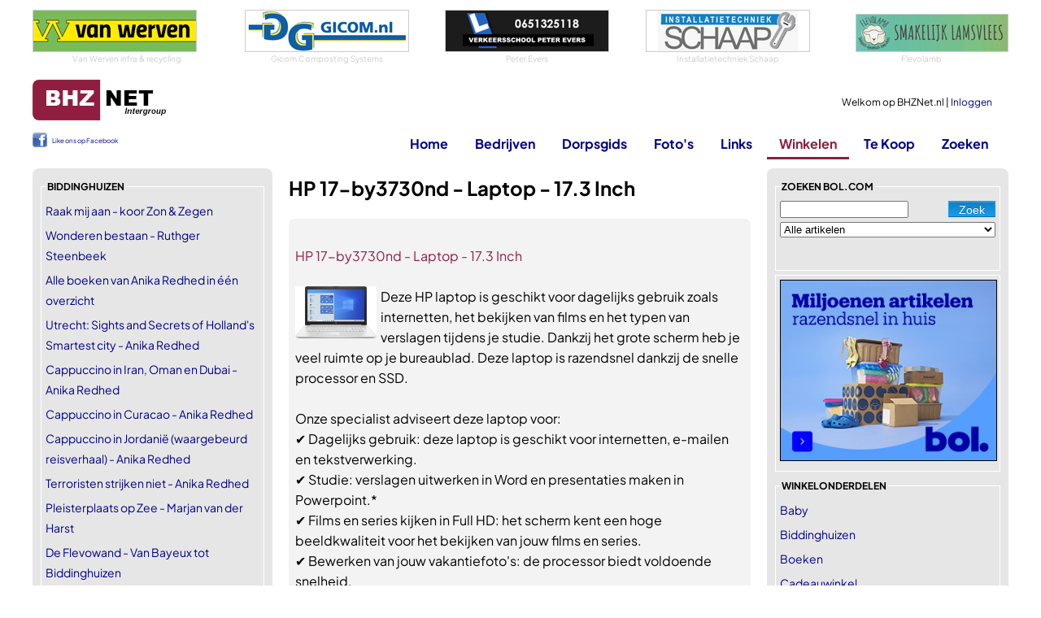

--- FILE ---
content_type: text/html
request_url: https://www.bhznet.nl/Winkel-Produkt.asp?PrID=181626&catId=27
body_size: 14598
content:
<!DOCTYPE html>
<html lang="nl">
	<head>
		<!-- Google tag (gtag.js) -->
		<script async src="https://www.googletagmanager.com/gtag/js?id=G-LQ8L41ZEEK"></script>
		<script>
		  window.dataLayer = window.dataLayer || [];
		  function gtag(){dataLayer.push(arguments);}
		  gtag('js', new Date());

		  gtag('config', 'G-LQ8L41ZEEK');
		</script>	
	
		
		<meta charset="utf-8" />
		<meta name="viewport" content="width=device-width, initial-scale=1.0" />
		<title>HP 17-by3730nd - Laptop - 17.3 Inch kopen | BHZNet.nl - Nieuws uit Biddinghuizen</title>
        
		<meta name="author" content="Redactie BHZNet.nl - Nieuws uit Biddinghuizen" />
		<meta name="keywords" content="BHZNet.nl, bhznet, biddinghuizen, bhz-net, flevoland, biddingshuizen, bhznet.nl" />
		<meta name="description" content="Deze HP laptop is geschikt voor dagelijks gebruik zoals internetten, het bekijken van films en het typen van verslagen tijdens je studie. Dankzij het " />
		<meta name="DC.title" content="HP 17-by3730nd - Laptop - 17.3 Inch kopen | BHZNet.nl - Nieuws uit Biddinghuizen" />
		<meta name="geo.region" content="NL-FL" />
		<meta name="geo.placename" content="Biddinghuizen" />
		<meta name="geo.position" content="52.454708;5.6947" />
		<meta name="ICBM" content="52.454708, 5.6947" />
		
		<meta property="og:locale" content="nl_NL" />
		<meta property="og:site_name" content="BHZNet.nl" />
		
		<meta property="fb:pages" content="166086023431382" />
		<meta name="google-site-verification" content="2AQQrgpDEpa3Jdr7HWn8Ne1RTlN83sRr_gIRn9eFWZw" />
		<meta name="msvalidate.01" content="598E19DA24FD8E71BD550CCDC4990A7F" />
		
		<link rel="stylesheet" href="/css/buttons-c.css" type="text/css" />
		<link rel="stylesheet" href="/css/Twitter.css" type="text/css" />
		<link rel="stylesheet" href="/js/swipebox/css/swipebox.min.css">
		
		

		<link rel="preload" href="/fonts/PlusJakartaSans/PlusJakartaSans-Regular.woff2" as="font" type="font/woff2" crossorigin="anonymous">
		<link rel="preload" href="/fonts/PlusJakartaSans/PlusJakartaSans-Bold.woff2" as="font" type="font/woff2" crossorigin="anonymous">
		<link rel="preload" href="/fonts/PlusJakartaSans/PlusJakartaSans-BoldItalic.woff2" as="font" type="font/woff2" crossorigin="anonymous">
		<link rel="preload" href="/fonts/PlusJakartaSans/PlusJakartaSans-Light.woff2" as="font" type="font/woff2" crossorigin="anonymous">
		<link rel="preload" href="/fonts/PlusJakartaSans/PlusJakartaSans-Medium.woff2" as="font" type="font/woff2" crossorigin="anonymous">
		<link rel="stylesheet" href="/css/font_plusjakartasans.css" type="text/css" />


		<link href="/Css/StylesheetBHZ.css?v=3" rel="stylesheet" type="text/css" />
		
		
		<link href="/Css/slicknav.css" rel="stylesheet" type="text/css" />
		<link rel="stylesheet" href="/fancybox/jquery.fancybox.css?v=2.1.5" type="text/css" />
		<script src="/Js/jquery-1.10.2.min.js" type="text/javascript"></script>
		
		<script src="/Js/jquery.slicknav.min.js" type="text/javascript"></script>
		<script src="/Js/jquery-migrate-1.0.0.js" type="text/javascript"></script>
		<script type="text/javascript" src="/js/jquery.validate.min.js"></script>
		<script type="text/javascript" src="/js/messages_nl.js"></script>
		
		<script type="text/javascript" src="/js/jquery.shorten.min.js"></script>
		<link title="BHZNet.nl RSS feed" href="https://feeds.feedburner.com/bhznet" rel="alternate" type="application/rss+xml" />
		
		<link rel="apple-touch-icon" sizes="180x180" href="/apple-touch-icon.png">
		<link rel="icon" type="image/png" sizes="32x32" href="/favicon-32x32.png">
		<link rel="icon" type="image/png" sizes="16x16" href="/favicon-16x16.png">
		<link rel="manifest" href="/site.webmanifest">
		<link rel="mask-icon" href="/safari-pinned-tab.svg" color="#5bbad5">
		<meta name="msapplication-TileColor" content="#da532c">
		<meta name="theme-color" content="#ffffff">
		
	</head>
	<body>
		
		<script>
  		$(function ()
  		{
  			$('#ulmenu').slicknav(
  			{
				allowParentLinks: false,
				label: ""  	    	
  			});
			$('.slicknav_menu').prepend('<a href="/"><img src="/siteimg/logo_bhznet.gif" alt="BHZNet.nl" style="height:35px;" /></a>');
  		});
		</script>
		<div id="Container">
			<div id="bovenwissels">
				
				<div><a href="http://www.vanwerven.nl/" target="_blank"><img src="/rubs/vanwerven1.gif" alt="Van Werven infra &amp; recycling" /></a>
<span>Van Werven infra & recycling</span>
</div>
				
				<div><a href="http://www.gicom.nl/" target="_blank"><img src="/wissels/gicom.gif" alt="Gicom Composting Systems" /></a>
<span>Gicom Composting Systems</span>
</div>
				
				<div><a href="http://www.verkeersschoolevers.nl/" target="_blank"><img src="/wissels/peterevers.gif" alt="Tel. 0321-333169" /></a>
<span>Peter Evers</span>
</div>
				
				<div><a href="http://www.installatietechniekschaap.nl/" target="_blank"><img src="/wissels/schaapinst.png" alt="Installatietechniek Schaap" /></a>
<span>Installatietechniek Schaap</span>
</div>
				
				<div><a href="https://flevolamb.nl/winkel/" target="_blank"><img src="/wissels/flevolamb.png" alt="Flevolamb" /></a>
<span>Flevolamb</span>
</div>
				
			</div>
			<div id="topblok" class="topnothome">
				<div id="Head">
					<div id="Home"><a href="/"></a></div>
					<div id="MenuNew"><a href="/?font=new">Home</a><a href="/Bedrijven.asp?font=new">Bedrijven</a><a href="/Dorpsgids.asp?font=new">Dorpsgids</a><a href="/Fotoboeken.asp?font=new">Foto's</a><a href="/Links.asp?font=new">Links</a><a href="/Winkel.asp?font=new">Winkelen</a><a href="/Zoeken.asp?font=new">Zoeken</a></div>
					<div id="UserData">
					
						Welkom op BHZNet.nl&nbsp;|&nbsp;<a href="/LogIn.asp?FromUrl=https%3A%2F%2Fwww%2Ebhznet%2Enl%2FWinkel%2DProdukt%2Easp%3FPrID%3D181626%26catId%3D27">Inloggen</a><br />
					
					</div>
				</div>
				<div id="Menu">
					<div id="ML">
					<div id="fbLike">
						<div style="line-height: 20px; font-weight: normal; font-size: 8px; padding-top: 1px;"><a href="https://www.facebook.com/bhznet" target="_blank" style="padding-left: 24px; background: url(/siteimg/fb_icon.png) no-repeat; height: 18px; display: inline-block;" >Like ons op Facebook</a></div>
					</div>
					</div>
					<ul id="ulmenu">
						<li><a id="mnHome" href="/">Home</a>
							<ul>
								<li><a href="/LogIn.asp?FromUrl=https%3A%2F%2Fwww%2Ebhznet%2Enl%2FWinkel%2DProdukt%2Easp%3FPrID%3D181626%26catId%3D27">Inloggen</a></li>
								<li><a href="/Nieuws-All.asp">Nieuws deze week</a></li>
								<li><a href="/Agenda-All.asp">Agenda</a></li>
								<li><a href="/Vacatures.asp">Vacatures</a></li>
								<li><a href="/Weer.asp?showToday=1">Het weer</a></li>
								<li><a href="/RegioNieuws.asp">Regionaal nieuws</a></li>
								<li><a href="/Nu.asp">Landelijk nieuws</a></li>
								<li><a href="/Twitter.asp?TwitterId=1">Twitter</a></li>
								<li><a href="/Alarmeringen.asp">Alarmeringen</a></li>
							</ul>
						</li>
						<li><a id="mnBedrijven" href="/Bedrijven.asp">Bedrijven</a>
							<ul>
								<li><a href="/Bedrijven.asp">Bedrijven</a></li> 
								<li><a href="/DorpInBedrijf.asp">Dorp in Bedrijf</a></li> 
								<li><a href="/Bedrijven-Rubriek.asp?rubid=56">Winkels in Biddinghuizen</a></li>
							</ul>
						</li>
						<li><a id="mnDorpsgids" href="/DorpsGids.asp">Dorpsgids</a></li>
						
						
						<li><a id="mnFotos" href="/Fotoboeken.asp?Show=all">Foto's</a>
							
							<ul>
								<li><a href="/Fotoboeken.asp?Show=all">Foto's</a></li>
								<li><a href="/Fotoboeken_lowlands.asp">Lowlands</a></li>
							</ul>
							
						</li>
						<li><a id="mnLinks" href="/Links.asp">Links</a>
							<ul>
								<li><a href="/Links.asp">Links</a></li>
								<li><a href="/HandigeLinks.asp">Handige Links</a></li>
							</ul>
						</li>
						<li><a id="mnWinkelen" class="active" href="/Winkel.asp">Winkelen</a>
							<ul>
								<li><a href="/Winkel.asp">Winkel</a></li>
								<li><a href="https://partnerprogramma.bol.com/click/click?p=1&t=url&s=2708&f=TXL&url=https%3A%2F%2Fwww.bol.com&name=BOL%20Main" target="_blank">bol.com</a></li>
								
								<li><a href="https://clickfi.re/VkgIM5dQ" target="_blank">Thomann - Music & Gear</a></li>
								
							</ul>
						</li>
						
						<li><a id="mnTeKoop" href="/TeKoop.asp">Te Koop</a>
							<ul>
								<li><a href="/TeKoop.asp?type=aanbod">Aangeboden</a></li>
								<li><a href="/TeKoop.asp?type=vraag">Gevraagd</a></li>
								<li><a href="/Koopplein.asp">Koopplein</a></li>
							</ul>
						</li>
						
						<li><a id="mnZoeken" href="/Zoeken.asp">Zoeken</a></li>
					</ul>
				</div>
			</div>
			<div id="Content">

<div id="ContentLeft">
	<fieldset><legend>Biddinghuizen</legend><ul class="List">
		<li><a href="Winkel-Produkt.asp?PrID=465193&amp;catId=52">Raak mij aan - koor Zon &amp; Zegen</a></li><li><a href="Winkel-Produkt.asp?PrID=464820&amp;catId=52">Wonderen bestaan - Ruthger Steenbeek</a></li><li><a href="Winkel-Produkt.asp?PrID=257433&amp;catId=52">Alle boeken van Anika Redhed in één overzicht</a></li><li><a href="Winkel-Produkt.asp?PrID=257432&amp;catId=52">Utrecht: Sights and Secrets of Holland's Smartest city - Anika Redhed</a></li><li><a href="Winkel-Produkt.asp?PrID=257431&amp;catId=52">Cappuccino in Iran, Oman en Dubai - Anika Redhed</a></li><li><a href="Winkel-Produkt.asp?PrID=257430&amp;catId=52">Cappuccino in Curacao - Anika Redhed</a></li><li><a href="Winkel-Produkt.asp?PrID=257429&amp;catId=52">Cappuccino in Jordanië (waargebeurd reisverhaal) - Anika Redhed</a></li><li><a href="Winkel-Produkt.asp?PrID=257428&amp;catId=52">Terroristen strijken niet - Anika Redhed</a></li><li><a href="Winkel-Produkt.asp?PrID=247530&amp;catId=52">Pleisterplaats op Zee - Marjan van der Harst</a></li><li><a href="Winkel-Produkt.asp?PrID=247529&amp;catId=52">De Flevowand - Van Bayeux tot Biddinghuizen</a></li><li><a href="Winkel-Produkt.asp?PrID=58316&amp;catId=52">Alsof er een stukje uit je hart is gesneden - Joop de Jager</a></li>
		</ul>
		</fieldset>
		<fieldset><legend>Top 10</legend><ul class="List">
					<li><a href="/Winkel-Produkt.asp?PrID=463378&amp;catId=27">HP Chromebook 14a-nf0702nd - 14 inch</a></li>
					<li><a href="/Winkel-Produkt.asp?PrID=460350&amp;catId=27">HP 15-fd0703nd - Laptop - 15.6 Inch - Intel N100 -</a></li>
					<li><a href="/Winkel-Produkt.asp?PrID=465163&amp;catId=27">HP 15-fc0757nd - Laptop - 15.6 inch - Ryzen 5 - 16</a></li>
					<li><a href="/Winkel-Produkt.asp?PrID=464108&amp;catId=27">Samsung Galaxy Book4 NP750XGK-KS3NL - Laptop - 15.</a></li>
					<li><a href="/Winkel-Produkt.asp?PrID=458112&amp;catId=27">Lenovo IdeaPad 3 Chromebook 15IJL6 82N4003YMH - 15</a></li>
					<li><a href="/Winkel-Produkt.asp?PrID=464661&amp;catId=27">Lenovo IdeaPad Slim 3 15IRH10 - Laptop - 15.3 inch</a></li>
					<li><a href="/Winkel-Produkt.asp?PrID=195487&amp;catId=27">Apple MacBook Air (QWERTY) - 13.3 inch - Apple M1 </a></li>
					<li><a href="/Winkel-Produkt.asp?PrID=463100&amp;catId=27">Apple MacBook Air (2025) 13 - M4 - 16 GB - 256 GB </a></li>
					<li><a href="/Winkel-Produkt.asp?PrID=465262&amp;catId=27">Lenovo Legion 5 15AHP10 - Gaming laptop - 15.1 inc</a></li>
					<li><a href="/Winkel-Produkt.asp?PrID=464375&amp;catId=27">MSI Thin 15 B13UC-2848NL - Gaming Laptop - 15.6 in</a></li>
					</ul></fieldset><fieldset><legend>BOL.com</legend><ul class="List">
			
				<li><a href="Winkel-Produkt.asp?PrID=217713&amp;catId=2">The Painted Bird</a></li>
				
				<li><a href="Winkel-Produkt.asp?PrID=115654&amp;catId=13">bol.com cadeaubon - 25 euro - HiepHiep</a></li>
				
				<li><a href="Winkel-Produkt.asp?PrID=460421&amp;catId=26">Xiaomi Redmi A3 - 64GB - Midnight Zwart</a></li>
				
				<li><a href="Winkel-Produkt.asp?PrID=235235&amp;catId=2">Columbia Classics Collection - Volume 1 (4K Ultra HD Blu-ray)</a></li>
				
				<li><a href="Winkel-Produkt.asp?PrID=220066&amp;catId=27">HP ProBook 6470b Laptop - Refurbished door Mr.@ - A Grade</a></li>
				
				<li><a href="Winkel-Produkt.asp?PrID=53598&amp;catId=22">Pingi Luchtontvochtigers Pingi auto-ontvochtiger 300gr NL</a></li>
				
				<li><a href="Winkel-Produkt.asp?PrID=99926&amp;catId=14">Nutrilon 4 Dreumes Groeimelk - Flesvoeding - 800 gram</a></li>
				
				<li><a href="Winkel-Produkt.asp?PrID=58397&amp;catId=35">KerstXL.nl IJspegel Kerstverlichting - 3 meter - 90 LED's - Warm wit - Voor binnen &amp; buiten</a></li>
				
				<li><a href="Winkel-Produkt.asp?PrID=4467&amp;catId=2">Hoe Tem Je Een Draak 3 (How To Train Your Dragon 3)</a></li>
				
				<li><a href="Winkel-Produkt.asp?PrID=256838&amp;catId=30">Oral-B Precision Clean - Met CleanMaximiser-technologie - Opzetborstels - 6 Stuks</a></li>
				
				<li><a href="Winkel-Produkt.asp?PrID=6204&amp;catId=22">AEG LX7-2-CR-A - Animal Edition - Stofzuiger zonder zak</a></li>
				
				<li><a href="Winkel-Produkt.asp?PrID=4852&amp;catId=14">Munchkin Miracle 360 trainer cup/oefenbeker roze</a></li>
				
				<li><a href="Winkel-Produkt.asp?PrID=390287&amp;catId=31">Regendouchekop XL Deluxe - ø28 cm - Tijdelijk Met Cadeau - Douchekop - Regendouche - Handdouche - Hoge druk - Roestvrij Staal - Wellness - Spa</a></li>
				
				<li><a href="Winkel-Produkt.asp?PrID=269500&amp;catId=25">Leeslamp voor boek – Bedlamp - Leeslampje – Oplaadbare lamp – Dimbaar – Verstelbaar – Flexibel – Bedlampjes Staand voor Slaapkamer, Bed of Nachtkastje – Wit - Cadeau</a></li>
				
				<li><a href="Winkel-Produkt.asp?PrID=463548&amp;catId=22">Breeze Mobiele Aircooler - Mobiele Aircooler voor Slaapkamer - Ventilator</a></li>
				
			</ul>
			<span><a href="Winkel-Bedrijf.asp?BID=1">Alle producten -&gt;</a></span>
			</fieldset>
			<fieldset><legend>Handig</legend><ul class="List">
					<li><a target="_blank" href="https://www.ventilatieshop.com/ventt/?tt=33049_1778020_377596_&amp;r=">Airconditioning</a></li><li><a target="_blank" href="https://www.molecaten.nl/tradetracker/?tt=2857_1527829_377596_&amp;r=">Molecaten Vakantieparken</a></li><li><a target="_blank" href="https://partnerprogramma.bol.com/click/click?p=1&amp;t=url&amp;s=2708&amp;url=http%3A//www.bol.com/nl/dvd/index.html&amp;f=TXL&amp;name=Hoofdlinks">DVD / Video bij Bol.com</a></li>
					</ul>
					<span><a href="/HandigeLinks.asp">Meer handig -&gt;</a></span>
					</fieldset>
					
			<fieldset class="siteonly"><legend>uitgelicht</legend>
				<ul class="List">
					
					<li><a href="/Winkel-Produkt.asp?PrID=456012&amp;catId=57">Opblaasbare Jacuzzi</a></li>
					
					<li><a href="/Winkel-Produkt.asp?PrID=456011&amp;catId=57">Family Lounge Pool Zwembad</a></li>
					
					<li><a href="/Winkel-Produkt.asp?PrID=456014&amp;catId=57">Design Torenventilator</a></li>
					
					<li><a href="/Winkel-Produkt.asp?PrID=456013&amp;catId=57">Fast Set - Opblaasbaar zwembad</a></li>
					
					<li><a href="/Winkel-Produkt.asp?PrID=456015&amp;catId=57">Mobiele airco - Eden ED-7009</a></li>
					
				</ul>
				<span><a href="/Winkel-Bedrijf.asp?BID=1">Alle produkten -></a></span>
			</fieldset>
		
		<fieldset><legend>bezoek ook eens</legend>
			<ul class="List">
				
			<li><a href="https://www.huurzone.nl/huurwoningen/heel-nederland " target="_blank"  style="color: #8f1e41;">huurwoningen Nederland</a></li>
			
			<li><a href="https://www.casinoboer.com" target="_blank"  style="color: #8f1e41;">online casinos</a></li>
			
			<li><a href="https://www.voetbalwedden.nl" target="_blank"  style="color: #8f1e41;">Voetbalwedden.nl</a></li>
			
			<li><a href="https://www.voetbalgokken.nl" target="_blank"  style="color: #8f1e41;">Vergelijk beste odds</a></li>
			
			<li><a href="https://www.weddenopsport.nl/" target="_blank"  style="color: #8f1e41;">Wedden op sport</a></li>
			
			<li><a href="https://casinoraadgever.com" target="_blank"  style="color: #8f1e41;">online casino</a></li>
			
			<li><a href="https://www.voetbaloptv.com" target="_blank"  style="color: #8f1e41;">Voetbal op tv</a></li>
			
			</ul>
		</fieldset>
	
</div>
<div id="ContentMain">

<h1>HP 17-by3730nd - Laptop - 17.3 Inch</h1>
<br />

		<div id="Rss">
		<ul class="tweet_list">
		<li class="tweet_even">
		
	<div class="tweet_text">
		<br /><a target="_blank" href="https://partnerprogramma.bol.com/click/click?p=1&amp;s=2708&amp;t=p&amp;pid=9300000002091614&amp;f=BSL">HP 17-by3730nd - Laptop - 17.3 Inch</a><br /><br />
		
		<a href="https://media.s-bol.com/OMX1kWpVw1oB/168x108.jpg" rel="lightbox">
		<img class="productimage" src="https://media.s-bol.com/OMX1kWpVw1oB/168x108.jpg" alt="HP 17-by3730nd - Laptop - 17.3 Inch"/></a>
		 Deze HP laptop is geschikt voor dagelijks gebruik zoals internetten, het bekijken van films en het typen van verslagen tijdens je studie. Dankzij het grote scherm heb je veel ruimte op je bureaublad. Deze laptop is razendsnel dankzij de snelle processor en SSD. <br /><br />Onze specialist adviseert deze laptop voor:<br />✔ Dagelijks gebruik: deze laptop is geschikt voor internetten, e-mailen en tekstverwerking. <br />✔ Studie: verslagen uitwerken in Word en presentaties maken in Powerpoint.*<br />✔ Films en series kijken in Full HD: het scherm kent een hoge beeldkwaliteit voor het bekijken van jouw films en series.<br />✔ Bewerken van jouw vakantiefoto's: de processor biedt voldoende snelheid.<br /><br />Deze laptop wordt niet aanbevolen voor:<br />✖ Videobewerking: de videokaart is hiervoor niet krachtig genoeg. <br />✖ Gaming: heeft niet de eigenschappen voor het spelen van de meest recente games.<br /><br />De snelle 10e generatie Intel Core i5 processor zorgt ervoor dat zware taken snel worden uitgevoerd. Laptops met de Tiende generatie Intel Core processoren leren en kunnen zich aanpassen aan je computergedrag. Hierdoor werkt de computer nog sneller en vloeiender. Dankzij 8 GB werkgeheugen kan deze laptop meerdere taken gelijktijdig uitvoeren. De SSD zorgt ervoor dat de laptop binnen 15 seconden is opgestart. Bovendien werkt een SSD volledig stil en is het betrouwbaarder dan een traditionele harde schijf. De laptop beschikt over een 17,3 inch scherm en is vooral geschikt voor thuisgebruik. Het grotere scherm maakt teksten beter leesbaar dan een 15.6 inch scherm. Het Full HD scherm zorgt voor een scherpe weergave van jouw foto's en video's. <br />
ℹ Goed om te weten
- Deze laptop is voorzien van Windows 10 <br />- Deze laptop is NIET voorzien van een DVD/CD speler<br />- Deze laptop is voorzien van een QWERTY toetsenbord
		
		<br /><br /><a href="https://partnerprogramma.bol.com/click/click?p=1&amp;s=2708&amp;t=p&amp;pid=9300000002091614&amp;f=BSL" target="_blank" style="color: red;"><ins>758,5</ins></a>
		
		
		<br />
		<div style="font-size: xx-small;"><br /><br />
		Titel: <span class="producttitle">HP 17-by3730nd - Laptop - 17.3 Inch</span><br />
		Prijs: <span class="productprice">€ 758,50</span><br />
		Productcode: <span class="productcode">9300000002091614</span></div>
		
	</div>
	<br style="clear: both;"/><br />
	<span style="float: right;"><a target="_blank" href="https://partnerprogramma.bol.com/click/click?p=1&amp;s=2708&amp;t=p&amp;pid=9300000002091614&amp;f=BSL" class="WinkelI">&nbsp;</a></span>
	
	<br style="clear: both;"/>
	<br /><br />
	
		</li>
		
		</ul>
		</div>
		
<br /><br />


<div class="border Center">
	<a href="Winkel-Cat.asp?catid=27"><img src="LoadImage.aspx?width=138&amp;url=http://www.bhznet.nl/winkel/pop_laptop.jpg" alt="Laptops" /></a><br />
	<a href="Winkel-Cat.asp?catid=27">Meer Laptops</a>
</div>


<hr />
<p> Deze HP laptop is geschikt voor dagelijks gebruik zoals internetten, het bekijken van films en het typen van verslagen tijdens je studie. Dankzij het grote scherm heb je veel ruimte op je bureaublad. Deze laptop is razendsnel dankzij de snelle proces....</p>
<p><a target="_blank" href="/Winkel-Detail.asp?PrId=181626">Meer informatie & prijzen en aanbieders tonen</a></p>
</div>
<div id="ContentRight">
	
<fieldset><legend>zoeken bol.com</legend>
	<div id="bolzoeker">
		<form class="cmxform" method="get" action="/Bol.asp" id="WinkelBolSearch">
			<input type="submit" value="Zoek" class="btn btn-bol" />
			<input type="text" name="Zoek" id="wZoek" class="required" value=""/>
			
			<select id="bolCatSelectbol" name="CategoryId" style="width: 100%; margin-top: 5px;">
				<option value="0">Alle artikelen</option>
<option value="8299">Boeken</option>
<option value="3132">Muziek</option>
<option value="3133">Dvd</option>
<option value="3135">Games</option>
<option value="7934">Speelgoed</option>
<option value="11271">Baby</option>
<option value="12382">Mooi &amp; Gezond</option>
<option value="11764">Koken, Tafelen en Huishouden</option>
<option value="3136">Elektronica</option>
<option value="3134">Computer</option>
<option value="12748">Dieren</option>
<option value="13155">Klussen</option>
<option value="12974">Tuin</option>
<option value="14035">Wonen</option>

			</select>
			
		</form>
		<div class="errorsummarybol"></div>
		
	</div>
	</fieldset>
	<script type="text/javascript">
		$("#WinkelBolSearch").validate({
				errorLabelContainer: ".errorsummarybol",
				rules:{
					wZoek: { required: true, minlength: 3 }
				},
				messages: {  
                wZoek: { required: "Dit veld is verplicht", minlength: "Minimaal 3 tekens" }
				}
			});
	</script>

<div class="Center border">
	
	<a href="https://partner.bol.com/click/click?p=1&amp;t=url&amp;s=2708&amp;url=https%3A%2F%2Fwww.bol.com%2Fnl%2Fnl%2F&amp;f=BAN&amp;name=Bol%20Algemeen&amp;subid=" target="_blank"><img src="https://bannersimages.s-bol.com/Fallback-affiliate-banners-300x250.jpg" alt="Bol Algemeen" style="max-width: 100%;" /></a>
	
</div>

	<fieldset>
	<legend>winkelonderdelen</legend>
	<ul class="List"><li><a href="/Winkel-Cat.asp?catid=14">Baby</a></li><li><a href="/Winkel-Cat.asp?catid=52">Biddinghuizen</a></li><li><a href="/Winkel-Cat.asp?catid=4">Boeken</a></li><li><a href="/Winkel-Cat.asp?catid=40">Cadeauwinkel</a></li><li><a href="/Winkel-Cat.asp?catid=5">Cartridges</a></li><li><a href="/Winkel-Cat.asp?catid=1">CD's</a></li><li><a href="/Winkel-Cat.asp?catid=11">Computers</a></li><li><a href="/Winkel-Cat.asp?catid=51">Corona zelftest</a></li><li><a href="/Winkel-Cat.asp?catid=33">Dieren</a></li><li><a href="/Winkel-Cat.asp?catid=7">Digitale fotografie</a></li><li><a href="/Winkel-Cat.asp?catid=2">DVD/Video</a></li><li><a href="/Winkel-Cat.asp?catid=13">Elektronica</a></li><li><a href="/Winkel-Cat.asp?catid=25">E-readers</a></li><li><a href="/Winkel-Cat.asp?catid=17">Games</a></li><li><a href="/Winkel-Cat.asp?catid=59">Hema</a></li><li><a href="/Winkel-Cat.asp?catid=22">Huishoudelijke apparaten</a></li><li><a href="/Winkel-Cat.asp?catid=16">Internet</a></li><li><a href="/Winkel-Cat.asp?catid=53">Jodium</a></li><li><a href="/Winkel-Cat.asp?catid=55">Kachels</a></li><li><a href="/Winkel-Cat.asp?catid=31">Klussen</a></li><li><a href="/Winkel-Cat.asp?catid=18">Koken en Tafelen</a></li><li><a class="active" href="/Winkel-Cat.asp?catid=27">Laptops</a></li><li><a href="/Winkel-Cat.asp?catid=58">Leen Bakker</a></li><li><a href="/Winkel-Cat.asp?catid=60">Lidl</a></li><li><a href="/Winkel-Cat.asp?catid=26">Mobiele telefonie</a></li><li><a href="/Winkel-Cat.asp?catid=42">Mondkapjes</a></li><li><a href="/Winkel-Cat.asp?catid=30">Mooi en Gezond</a></li><li><a href="/Winkel-Cat.asp?catid=20">MP3 Spelers</a></li><li><a href="/Winkel-Cat.asp?catid=28">Printers</a></li><li><a href="/Winkel-Cat.asp?catid=3">Software</a></li><li><a href="/Winkel-Cat.asp?catid=15">Speelgoed</a></li><li><a href="/Winkel-Cat.asp?catid=36">Sport</a></li><li><a href="/Winkel-Cat.asp?catid=39">Tassen en lederwaren</a></li><li><a href="/Winkel-Cat.asp?catid=19">Televisie</a></li><li><a href="/Winkel-Cat.asp?catid=32">Tuin</a></li><li><a href="/Winkel-Cat.asp?catid=57">Uitgelicht</a></li><li><a href="/Winkel-Cat.asp?catid=24">Vaatwasser</a></li><li><a href="/Winkel-Cat.asp?catid=37">Vrije Tijd</a></li><li><a href="/Winkel-Cat.asp?catid=23">Wasmachine - Droger</a></li><li><a href="/Winkel-Cat.asp?catid=54">Waterzuiveringsmiddelen</a></li><li><a href="/Winkel-Cat.asp?catid=35">Wonen</a></li><li><a href="/Winkel-Cat.asp?catid=38">Zwangerschapskleding</a></li></ul>
	</fieldset>
</div>
				<div style="clear:both;"></div>
			</div>
			<div id="Footer" class="Center"><a href="/OverBHZNet.asp">Over BHZNet.nl</a> |  <a href="/NieuwsExt.asp">Nieuws op je eigen pagina</a> |  <a href="/EMail.asp">E-mail de Redactie</a> |  <a href="/Disclaimer.asp">Disclaimer</a> |  <a href="/NieuwsExt.asp#Rss">Rss</a> |  <a href="/Advertenties.asp">Adverteren</a></div>
			<div id="CopyRight" class="Center">&copy;BHZNet.nl - Nieuws uit Biddinghuizen 1997 - 2026</div>
			<div id="SocialBottom">
				<a href="https://twitter.com/BHZNet" target="_blank"><img src="/Images/Social/twitter.png" alt="twitter" /></a>
				<a href="https://www.facebook.com/bhznet" target="_blank"><img src="/Images/Social/facebook.png" alt="facebook" /></a>
				<a href="https://feeds.feedburner.com/bhznet" target="_blank"><img src="/Images/Social/rss.png" alt="rss" /></a>
				<a href="#top"><img src="/Images/Social/top.png" alt="top" /></a>
			</div>
		</div>
		<script type="text/javascript" src="/js/Functions.js?=v2021"></script>
		<script src="/Js/jquery.mousewheel-3.0.6.pack.js" type="text/javascript"></script>
		
		<script src="/js/swipebox/js/jquery.swipebox.min.js"></script>
		<script type="text/javascript" src="/js/jquery.anchor.js"></script>
		
			<script type="text/javascript" src="/fancybox/jquery.fancybox.pack.js?v=2.1.5"></script>
		<script type="text/javascript" src="/js/DoLightBox.js?v=alter"></script>
		<script type="text/javascript" src="/js/DoSliding.js"></script>
		<script type="text/javascript" src="/js/DoFancyBox.js"></script>
		
		<script type="text/javascript">
			
			if (top.location != self.location) top.location.replace(self.location);
		</script>
		
		
		<script type="text/javascript" src="/js/isotope.pkgd.min.js"></script>
		
		<!-- Service tag: SY-45EC5129 -->
	</body>
</html>
